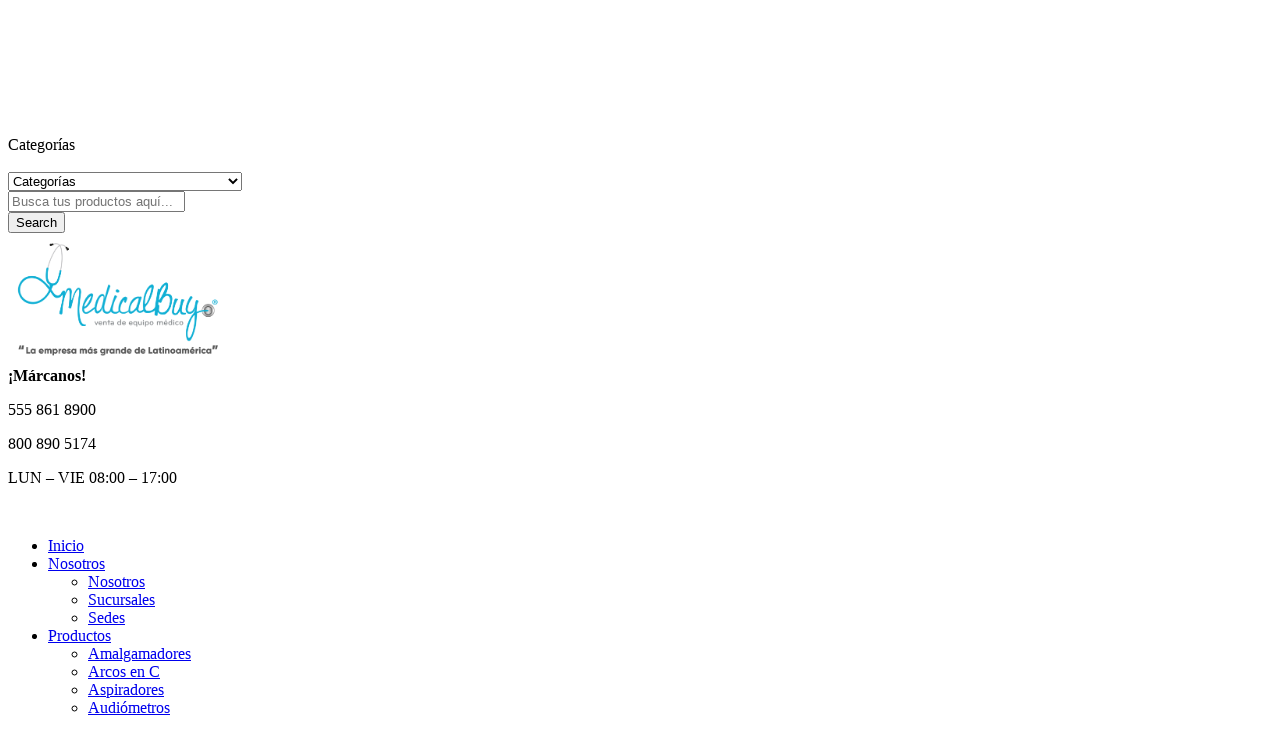

--- FILE ---
content_type: text/html; charset=utf-8
request_url: https://medicalbuy.mx/productos/estetoscopios/estetoscopio-adc-641-detail
body_size: 8931
content:
<!DOCTYPE html><html lang=es-es><head prefix="og: http://ogp.me/ns# fb: http://ogp.me/ns/fb# product: http://ogp.me/ns/product#"><meta name=google-site-verification content=lvKMeESyIYtoOlw9wJfcZdgER3A_kuedq7rDZLJDjMc  /><noscript> <img height=1 width=1 style=display:none; alt="" src="https://px.ads.linkedin.com/collect/?pid=3850852&fmt=gif"/> </noscript><base href=https://medicalbuy.mx/productos/estetoscopios/estetoscopio-adc-641-detail /><meta http-equiv=content-type content="text/html; charset=utf-8"/><meta name=title content="Estetoscopio ADC 641"/><meta name=robots content="max-snippet:-1, max-image-preview:large, max-video-preview:-1"/><meta name=description content="Estetoscopio ADC 641 El tambor de pieza con cofre roscado de zinc cromado permite el uso de cinco accesorios de pieza de cofre intercambiables: un diafragma adulto y pediátrico, y tres campanas (1 1/4 &quot;, 1&quot;, 3/4 &quot;) para una completa capacidad de diagnóstico en la mayoría pacientes.
Configuración de doble tubo libre de látex. "/><meta name=generator content="SmartAddons.Com - the high quality products!"/><title>Estetoscopio ADC 641</title><link rel=stylesheet href=/media/plg_jchoptimize/assets/gz/30/0/4cd7419a93728d92211cda83f8d8e71e.css /><meta property=og:type content=product /><meta property=og:title content="Estetoscopio ADC 641"/><meta property=og:url content=https://medicalbuy.mx/productos/estetoscopios/estetoscopio-adc-641-detail /><meta property=og:site_name content="Medicalbuy - Venta de equipo médico"/><meta property=og:description content="Estetoscopio ADC 641 El tambor de pieza con cofre roscado de zinc cromado permite el uso de cinco accesorios de pieza de cofre intercambiables: un diafragma adulto y pediátrico, y tres campanas (1 1/4 ", 1", 3/4 ") para una completa capacidad de diagnóstico en la mayoría pacientes.
Configuración de doble tubo libre de látex."/><meta property=og:image content=https://medicalbuy.mx/images/stories/virtuemart/product/Estetoscopio%20ADC%20641.jpg /><meta property=product:category content=Estetoscopios /><meta property=product:retailer_part_no content="ADC 641"/><meta property=product:availability content=instock /><link href=https://medicalbuy.mx/productos/estetoscopios/estetoscopio-adc-641-detail rel=canonical /><link href="https://fonts.googleapis.com/css?family=Open+Sans:300,400,600,700,800&amp;subset=latin,latin-ext" rel=stylesheet /> <script type=application/json class="joomla-script-options new">{"csrf.token":"cde0a1cb2cb687bc07b25782594ef4c0","system.paths":{"root":"","base":""}}</script> <script type=application/ld+json data-type=gsd>{"@context":"https://schema.org","@type":"BreadcrumbList","itemListElement":[{"@type":"ListItem","position":1,"name":"Inicio","item":"https://medicalbuy.mx/"},{"@type":"ListItem","position":2,"name":"Productos","item":"https://medicalbuy.mx/productos"},{"@type":"ListItem","position":3,"name":"Estetoscopios","item":"https://medicalbuy.mx/productos/estetoscopios"},{"@type":"ListItem","position":4,"name":"Estetoscopio ADC 641","item":"https://medicalbuy.mx/productos/estetoscopios/estetoscopio-adc-641-detail"}]}</script> <meta name=viewport content="width=device-width, initial-scale=1"><meta name=HandheldFriendly content=true /><meta name=format-detection content="telephone=no"><meta name=apple-mobile-web-app-capable content=YES /><meta http-equiv=content-type content="text/html; charset=utf-8"/><meta http-equiv=X-UA-Compatible content="IE=edge,chrome=1"/><meta name=viewport content="width=device-width, initial-scale=1.0, user-scalable=yes"/><link rel=icon type=image/x-icon href=/images/favicon.webp /></head><body id=bd class="home-layout1 res"><noscript><iframe src="https://www.googletagmanager.com/ns.html?id=GTM-WDVRWZCB" height=0 width=0 style=display:none;visibility:hidden></iframe></noscript> <span data-phone=525635879061 data-msg="¡Hola! Me gustaría cotizar uno de sus equipos por favor." class="animated shake aa_whatsapp_button "> <i class=socicon-whatsapp></i> </span> <div id=yt_wrapper class=layout-wide> <header id=yt_header class=block><div class=container><div class=row><div id=logo2 class="col-md-3 col-sm-3 col-xs-3 visible-xs"><p><a href=https://www.medicalbuy.mx><img src=/images/logo-movil.webp alt="logo movil"/></a></p></div><div id=header-left class="col-md-5 col-sm-5 col-xs-9"><div class="search-productvm sp-vmsearch" id=sp-vmsearch-328><form action="productos?option=com_virtuemart&view=category&limitstart=0" method=get><div class=sp-vmsearch-categorybox><div class="cat-button dropdown-toggle sp-vmsearch-category-name"><div class=category-name-wrapper> <span class=category-name>Categorías</span> </div> <i class="fa fa-sort-desc">&nbsp;</i> </div> <select name=virtuemart_category_id class=sp-vmsearch-categories> <option value=0 data-name=Categorías>Categorías</option> <option value=16 data-name=Amalgamadores> Amalgamadores</option><option value=98 data-name="Aparatología Estética"> Aparatología Estética</option><option value=13 data-name="Arcos en C"> Arcos en C</option><option value=15 data-name=Audiometros> Audiometros</option><option value=17 data-name=Autoclaves> Autoclaves</option><option value=18 data-name=Básculas> Básculas</option><option value=19 data-name=Baumanómetros> Baumanómetros</option><option value=20 data-name="Bombas de Infusión"> Bombas de Infusión</option><option value=81 data-name=Burós> Burós</option><option value=22 data-name="Cámaras Hiperbárica"> Cámaras Hiperbárica</option><option value=23 data-name="Camas Hospitalarias"> Camas Hospitalarias</option><option value=24 data-name="Camillas de Rescate"> Camillas de Rescate</option><option value=25 data-name="Camillas Hospitalarias"> Camillas Hospitalarias</option><option value=26 data-name=Campimetros> Campimetros</option><option value=27 data-name=Carros> Carros</option><option value=28 data-name=Centrífugas> Centrífugas</option><option value=29 data-name=Cirugía> Cirugía</option><option value=30 data-name=Colposcopios> Colposcopios</option><option value=94 data-name="Colposcopios y Electrocauterios"> Colposcopios y Electrocauterios</option><option value=93 data-name="Concentradores de oxígeno"> Concentradores de oxígeno</option><option value=31 data-name="Cunas Hospitalarias"> Cunas Hospitalarias</option><option value=99 data-name="Cunas Hospitalarias e Incubadoras "> Cunas Hospitalarias e Incubadoras </option><option value=32 data-name=Desfibriladores> Desfibriladores</option><option value=33 data-name="Detector de Venas"> Detector de Venas</option><option value=34 data-name=Dopplers> Dopplers</option><option value=35 data-name=Electrocardiógrafos> Electrocardiógrafos</option><option value=36 data-name=Electrocauterio> Electrocauterio</option><option value=37 data-name=Electroestimuladores> Electroestimuladores</option><option value=38 data-name=Endoscopios> Endoscopios</option><option value=39 data-name="Equipos de Rehabilitación"> Equipos de Rehabilitación</option><option value=40 data-name="Equipos Respiratorios"> Equipos Respiratorios</option><option value=82 data-name=Estadímetros> Estadímetros</option><option value=41 data-name=Estetoscopios> Estetoscopios</option><option value=42 data-name="Estetoscopios Simples"> Estetoscopios Simples</option><option value=43 data-name="Estuches de Diagnostico"> Estuches de Diagnostico</option><option value=44 data-name=Gabinetes> Gabinetes</option><option value=91 data-name="Gel Antibacterial"> Gel Antibacterial</option><option value=45 data-name=Glucómetros> Glucómetros</option><option value=46 data-name=Holter> Holter</option><option value=47 data-name=Impresoras> Impresoras</option><option value=48 data-name=Incubadoras> Incubadoras</option><option value=49 data-name="Juego de Consultorio"> Juego de Consultorio</option><option value=50 data-name=Kit> Kit</option><option value=52 data-name="Lámparas de Cirugía"> Lámparas de Cirugía</option><option value=53 data-name="Lamparas de Examinación"> Lamparas de Examinación</option><option value=51 data-name="Lámparas de Fotocurado"> Lámparas de Fotocurado</option><option value=106 data-name=Laparoscopia> Laparoscopia</option><option value=54 data-name="Láser Terapéutico"> Láser Terapéutico</option><option value=55 data-name=Maniquíes> Maniquíes</option><option value=56 data-name="Máquinas de Anestesia"> Máquinas de Anestesia</option><option value=57 data-name=Mastógrafos> Mastógrafos</option><option value=102 data-name="Mesas Auxiliares"> Mesas Auxiliares</option><option value=58 data-name="Mesas de Cirugía"> Mesas de Cirugía</option><option value=59 data-name="Mesas de Exploración"> Mesas de Exploración</option><option value=60 data-name="Mesas de Exploración Pediátricas"> Mesas de Exploración Pediátricas</option><option value=103 data-name="Mesas de Reanimación"> Mesas de Reanimación</option><option value=101 data-name="Mesas y Sillones de exploración"> Mesas y Sillones de exploración</option><option value=61 data-name=Microscopios> Microscopios</option><option value=83 data-name=Mobiliarios> Mobiliarios</option><option value=62 data-name="Monitor de Presión Arterial"> Monitor de Presión Arterial</option><option value=63 data-name="Monitores de Signos Vitales"> Monitores de Signos Vitales</option><option value=64 data-name=Nebulizadores> Nebulizadores</option><option value=65 data-name=Oftalmoscopios> Oftalmoscopios</option><option value=66 data-name=Otoscopios> Otoscopios</option><option value=67 data-name=Oximetros> Oximetros</option><option value=68 data-name=Plantoscopios> Plantoscopios</option><option value=69 data-name="Rayos X"> Rayos X</option><option value=105 data-name="Rayos x, Imagenología y Radiología "> Rayos x, Imagenología y Radiología </option><option value=70 data-name=Refrigeradores> Refrigeradores</option><option value=88 data-name="Resonancia magnética"> Resonancia magnética</option><option value=97 data-name="Schlagen Imagenología y Radiología"> Schlagen Imagenología y Radiología</option><option value=71 data-name="Sillas de Hospital"> Sillas de Hospital</option><option value=72 data-name="Sillas de Ruedas"> Sillas de Ruedas</option><option value=85 data-name=Termómetros> Termómetros</option><option value=74 data-name=Tinas> Tinas</option><option value=75 data-name=Tococardiografos> Tococardiografos</option><option value=76 data-name=Tomógrafos> Tomógrafos</option><option value=77 data-name=Ultrasonidos> Ultrasonidos</option><option value=86 data-name="Ultrasonidos de Gabinete"> Ultrasonidos de Gabinete</option><option value=87 data-name="Ultrasonidos Portátiles "> Ultrasonidos Portátiles </option><option value=78 data-name="Unidades Dentales"> Unidades Dentales</option><option value=79 data-name=Ventiladores> Ventiladores</option><option value=80 data-name=Vitrinas> Vitrinas</option> </select> </div><div class=search-input-wrapper> <input type=text name=keyword autocomplete=off class=sp-vmsearch-box value="" placeholder="Busca tus productos aquí..."/> </div><div class=search-button-wrapper> <button type=submit class=search-button>Search</button> </div> <input type=hidden name=limitstart value=0 /> <input type=hidden name=option value=com_virtuemart /> <input type=hidden name=view value=category /> </form></div></div><div id=yt_logo class="col-md-3 col-sm-3 hidden-xs"> <a class=logo href=/ title="Medicalbuy - Venta de equipo Médico"> <img data-placeholder=no src=https://medicalbuy.mx/images/MB.webp alt="Medicalbuy - Venta de equipo Médico" style=width:220px;height:130px; /> </a> </div><div id=header-right class="col-md-4 col-sm-4 hidden-xs"><div class=phone-contact><div class=inner-info><strong>¡Márcanos!</strong> <p id=tel-principal>555 861 8900</p><p>800 890 5174</p><p>LUN – VIE 08:00 – 17:00</p><p>&nbsp;</p></div></div></div></div></div></header> <nav id=yt_menuwrap class=block><div class=container><div class=row><div id=yt_mainmenu class="col-md-12 col-sm-12"><ul id=meganavigator class="clearfix navi "><li class="level1 first "> <a title=Inicio class="level1 first  item-link" href=https://medicalbuy.mx/><span class=menu-title>Inicio</span></a> </li> <li class="level1 havechild "> <a title=Nosotros class="level1 havechild  item-link" href=/nosotros><span class=menu-title>Nosotros</span></a> <div class="level2 mod mega-content"><div class="mega-content-inner clearfix"><div class="mega-col first one"><div class="mega-module moduletable"><div class=mega-module-content><ul class=list_mega> <li><a href=/nosotros>Nosotros</a></li> <li><a href=/sucursales>Sucursales</a></li> <li><a href=/sedes>Sedes</a></li> </ul> </div> </div> </div> </div> </div> </li> <li class="active level1 havechild "> <a title=Productos class="active level1 havechild  item-link" href=/productos><span class=menu-title>Productos</span></a> <div class="level2 pos mega-content"><div class="mega-content-inner clearfix" style=width:800px><div class="mega-col first more" style=width:25%;><div class="mega-module moduletable"><div class=mega-module-content><ul class=list_mega> <li><a href=/productos/amalgamadores>Amalgamadores</a></li> <li><a href=/productos/arcos-en-c>Arcos en C</a></li> <li><a href=/productos/aspiradores>Aspiradores</a></li> <li><a href=/productos/audiometros>Audiómetros</a></li> <li><a href=/productos/autoclaves>Autoclaves</a></li> <li><a href=/productos/basculas-medicas>Básculas</a></li> <li><a href=/productos/baumanómetros>Baumanómetros</a></li> <li><a href=/productos/bombas-de-infusión>Bombas de infusión</a></li> <li><a href=/productos/camaras-hiperbaricas>Cámaras Hiperbáricas</a></li> <li><a href=/productos/camillas-hospitalarias>Camas hospitalarias</a></li> <li><a href=/productos/camillas-de-rescate>Camillas de rescate</a></li> <li><a href=/productos/camillas-hospitalarias>Camillas hospitalarias</a></li> <li><a href=/productos/campimetros>Campimetros</a></li> <li><a href=/productos/carros-medicos>Carros</a></li> <li><a href=/productos/centrífugas>Centrífugas</a></li> <li><a href=/productos/cirugía>Cirugía</a></li> <li><a href=/productos/colposcopios>Colposcopios</a></li> </ul> </div> </div> </div><div class="mega-col more" style=width:25%;><div class="mega-module moduletable"><div class=mega-module-content><ul class=list_mega> <li><a href=/productos/cunas-hospitalarias>Cunas Hospitalarias</a></li> <li><a href=/productos/desfibriladores>Desfibriladores</a></li> <li><a href=/productos/detector-de-venas>Detector de venas</a></li> <li><a href=/productos/dopplers>Dopplers</a></li> <li><a href=/productos/electrocardiógrafos>Electrócardiografos</a></li> <li><a href=/productos/electrocauterio>Electrocauterio</a></li> <li><a href=/productos/electroestimuladores>Electroestimuladores</a></li> <li><a href=/productos/endoscopios>Endoscopios</a></li> <li><a href=/productos/equipos-de-rehabilitación>Equipos de rehabilitación</a></li> <li><a href=/productos/equipos-respiratorios>Equipos respiratorios</a></li> <li><a href=/productos/estetoscopios>Estetoscopios</a></li> <li><a href=/productos/estetoscopios-simples>Estetoscopios simples</a></li> <li><a href=/productos/estuches-de-diagnostico>Estuches de Diagnóstico</a></li> <li><a href=/productos/gabinetes>Gabinetes</a></li> <li><a href=/productos/gel-antibacterial>Gel Antibacterial</a></li> <li><a href=/productos/glucometro>Glucómetros</a></li> <li><a href=/productos/holter>Holter</a></li> </ul> </div> </div> </div><div class="mega-col more" style=width:26%;><div class="mega-module moduletable"><div class=mega-module-content><ul class=list_mega> <li><a href=/productos/impresoras>Impresoras</a></li> <li><a href=/productos/incubadoras>Incubadoras</a></li> <li><a href=/productos/juego-de-consultorio>Juegos de consultorio</a></li> <li><a href=/productos/kit>Kit</a></li> <li><a href=/productos/lámpara-de-fotocurado>Lámpara de Fotocurado</a></li> <li><a href=/productos/lamparas-de-cirugia>Lámparas de Cirugía</a></li> <li><a href=/productos/lamparas-de-examinación>Lámparas de Examinación</a></li> <li><a href=/productos/láser-terapéutico>Láser Terapéutico</a></li> <li><a href=/productos/maniquíes>Maniquíes</a></li> <li><a href=/productos/máquinas-de-anestesia>Máquinas de Anestesia</a></li> <li><a href=/productos/mastógrafos>Mastógrafos</a></li> <li><a href=/productos/mesas-de-cirugía>Mesas de Cirugía</a></li> <li><a href=/productos/mesas-de-exploración>Mesas de Exploración</a></li> <li><a href=/productos/mesas-de-exploración-pediátricas>Mesas de exploración pediátricas</a></li> <li><a href=/productos/microscopios>Microscopios</a></li> <li><a href=/productos/monitor-de-presión-arterial>Monitor de presión arterial</a></li> </ul> </div> </div> </div><div class="mega-col last more" style=width:24%;><div class="mega-module moduletable"><div class=mega-module-content><ul class=list_mega> <li><a href=/productos/monitores-de-signos-vitales>Monitor de signos vitales</a></li> <li><a href=/productos/nebulizadores>Nebulizadores</a></li> <li><a href=/productos/oftalmoscopio>Oftalmoscopios</a></li> <li><a href=/productos/otoscopios>Otoscopios</a></li> <li><a href=/productos/oximetros>Oxímetros</a></li> <li><a href=/productos/plantoscopios>Plantoscopios</a></li> <li><a href=/productos/rayos-x>Rayos X</a></li> <li><a href=/productos/refrigeradores>Refrigeradores</a></li> <li><a href=/productos/sillas-de-hospital>Sillas de hospital</a></li> <li><a href=/productos/sillas-de-ruedas>Sillas de ruedas</a></li> <li><a href=/productos/tinas>Tinas</a></li> <li><a href=/productos/tococardiografos>Tococardiografos</a></li> <li><a href=/productos/tomógrafos>Tomógrafos</a></li> <li><a href=/productos/ultrasonidos>Ultrasonidos</a></li> <li><a href=/productos/unidades-dentales>Unidades dentales</a></li> <li><a href=/productos/ventiladores>Ventiladores</a></li> <li><a href=/productos/vitrinas>Vitrinas</a></li> </ul> </div> </div> </div> </div> </div> </li> <li class="level1 "> <a title=Contacto class="level1  item-link" href=/contacto2><span class=menu-title>Contacto</span></a> </li> <li class="level1 "> <a title=Blog class="level1  item-link" href=/blog><span class=menu-title>Blog</span></a> </li> <li class="level1 "> <a title=Showroom class="level1  item-link" href=https://medicalbuy.mx/showroom><span class=menu-title>Showroom</span></a> </li> <li class="level1 "> <a title=Catálogo class="level1  item-link" href=https://www.medicalbuy.mx/Catalogo2025><span class=menu-title>Catálogo</span></a> </li> <li class="level1 last havechild "><div title=Imagenología class="level1 last havechild  item-link separator"><span class=menu-title>Imagenología</span></div><div class="level2 mod mega-content"><div class="mega-content-inner clearfix"><div class="mega-col first one"><div class="mega-module moduletable"><div class=mega-module-content><ul class=list_mega> <li><a href=/productos/arcos-en-c>Arcos en C</a></li> <li><a href=/productos/tomógrafos>Tomografos</a></li> <li><a href=/productos/rayos-x>Rayos X</a></li> <li><a href=/productos/mastógrafos>Mastografos</a></li> <li><a href=/productos/ultrasonidos>Ultrasonidos</a></li> </ul> </div> </div> </div> </div> </div> </li> </ul><button class='btn-hamburger js-slideout-toggle hidden-md hidden-lg' type=button> <i class='fa fa-bars'></i> Menu </button><div class='btn-search-mobile visible-xs'><a class=expander href=#sp-vmsearch-328><i class='fa fa-search'></i></a></div></div><div id=menu-right class="col-md-4 col-sm-5"><div class="module  "><div class="modcontent clearfix"><div class=iconos-top style="float: right; position: relative; z-index: 50; background: #ffffff; height: 40px; color: white; padding-right: 20px;"><ul style="margin-top: 8px;"> <li style="display: inline-block;"><a href=https://wa.me/5215635879061 target=_blank rel=noopener style="color: white;"><img src=/images/whatsnew.webp alt="" style="width: 25px;"/></a></li> <li style="display: inline-block;"><a href=https://www.facebook.com/Medicalbuy target=_blank rel=noopener style="color: white;"><img src=/images/facenew.webp alt="" style="width: 25px;"/></a></li> <li style="display: inline-block;"><a href=https://www.youtube.com/channel/UCjfvWvH1-bF-RD8ncy83INg target=_blank rel=noopener style="color: white;"><img src=/images/younew.webp alt="" style="width: 25px;"/></a></li> <li style="display: inline-block;"><a href=https://www.pinterest.com.mx/Medical_Buy/ target=_blank rel=noopener style="color: white;"><img src=/images/social-new/social.webp alt="" style="width: 25px;"/></a></li> <li style="display: inline-block;"><a href=https://www.tiktok.com/@medicalbuy target=_blank rel=noopener style="color: white;"><img src=/images/tik-ton-new.webp alt="" style="width: 25px;"/></a></li> <li style="display: inline-block;"><a href=https://www.instagram.com/medicalbuy/ target=_blank rel=noopener style="color: white;"><img src=/images/instanew.webp alt="" style="width: 25px;"/></a></li> </ul> </div><div class=iconos-top2 style="float: right; position: relative; z-index: 50; background: #ffffff; height: 40px; color: white; padding-right: 10px;"><ul> <li style="display: inline-block;"></li> <li style="display: inline-block;"><a href=tel:5558618900 target=_blank style="color: white;"><img src=/images/social-new/telefono.webp alt="" style="width: 25px;"/></a></li> <li style="display: inline-block;"><a href=https://wa.me/5215635879061 style="color: white;"><img src=/images/whatsnew.webp alt="" style="width: 25px;"/></a></li> <li style="display: inline-block;"><a href=https://www.facebook.com/Medicalbuy style="color: white;"><img src=/images/facenew.webp alt="" style="width: 25px;"/></a></li> <li style="display: inline-block;"><a href=https://www.youtube.com/channel/UCjfvWvH1-bF-RD8ncy83INg target=_blank rel=noopener style="color: white;"><img src=/images/younew.webp alt="" style="width: 25px;"/></a></li> <li style="display: inline-block;"><a href=https://www.pinterest.com.mx/Medical_Buy/ target=_blank rel=noopener style="color: white;"><img src=/images/social-new/social.webp alt="" style="width: 25px;"/></a></li> <li style="display: inline-block;"><a href=https://www.tiktok.com/@medicalbuy target=_blank rel=noopener style="color: white;"><img src=/images/tik-ton-new.webp alt="" style="width: 25px;"/></a></li> <li style="display: inline-block;"><a href=https://www.instagram.com/medicalbuy/ target=_blank rel=noopener style="color: white;"><img src=/images/instanew.webp alt="" style="width: 25px;"/></a></li> </ul> </div> </div> </div> </div> </div> </div> </nav><section id=yt_breadcrumb class=block><div class=container><div class=row><div id=breadcrumb class=col-sm-12><div class="module  yt-bread "><div class="modcontent clearfix"><ul itemscope itemtype=http://schema.org/BreadcrumbList class="breadcrumb yt-bread"> <li class=active> <span class="fa fa-home"></span> </li> <li itemprop=itemListElement itemscope itemtype=http://schema.org/ListItem> <a itemprop=item href=/ class=pathway> <span itemprop=name> Inicio </span> </a> <span class=divider> <img src=/templates/sj_maxshop/images/system/arrow.png alt=""/> </span> <meta itemprop=position content=1></li> <li itemprop=itemListElement itemscope itemtype=http://schema.org/ListItem> <a itemprop=item href=/productos class=pathway> <span itemprop=name> Productos </span> </a> <span class=divider> <img src=/templates/sj_maxshop/images/system/arrow.png alt=""/> </span> <meta itemprop=position content=2></li> <li itemprop=itemListElement itemscope itemtype=http://schema.org/ListItem> <a itemprop=item href=/productos/estetoscopios class=pathway> <span itemprop=name> Estetoscopios </span> </a> <span class=divider> <img src=/templates/sj_maxshop/images/system/arrow.png alt=""/> </span> <meta itemprop=position content=3></li> <li itemprop=itemListElement itemscope itemtype=http://schema.org/ListItem class=active> <span itemprop=name> Estetoscopio ADC 641 </span> <meta itemprop=position content=4></li> </ul> </div> </div> </div> </div> </div> </section><section id=content class="    no-right block com_virtuemart"><div class=container><div class=row><div id=yt_component><head> </head><div class="productdetails-view productdetails"><div class="productdetail-content clearfix"><div class="col-md-12 visible-sm"><h2 class=title style="margin-bottom: 30px;">Estetoscopio ADC 641</h2>CODIGO: ADC 641 </div><div class="yt-detail clearfix"><div class="col-sm-7 yt-detail-left"><head> </head><div class="main-images col-md-8 col-xs-12"><div class=large-image> <img id=zoom_img_large itemprop=image class=product-image-zoom data-zoom-image=/cache/sj_maxshop/7e5e181e6e24c0dcf7235ebc48ca6ed2.jpeg src=/cache/sj_maxshop/7e5e181e6e24c0dcf7235ebc48ca6ed2.jpeg title="" alt=""/> <span id=zimgex><i class="fa fa-search-plus"></i></span> </div></div><div class=leyends><div> <img src=/images/soporte-tecnico.webp alt="" style="width: 25px;">. Capacitación por Biomédicos INCLUÍDA</div><br><div> <img src=/images/entrega.webp alt="" style="width: 25px;">. Entrega Inmediata a Todo México</div><br><div> <img src=/images/pagar.webp alt="" style="width: 25px;">. Solicita Facilidades de Pago</div><br> </div> </div><div class="col-sm-5 yt-detail-right"><div class=product-neighbours> <a href=/productos/estetoscopios/auricular-con-olivas-re003-detail rel=prev class=previous-page data-dynamic-update=1>Auricular con olivas RE003</a><a href=/productos/estetoscopios/estetoscopio-medstar-de-una-campana-de-lujo-sli-hs-30n-detail rel=next class=next-page data-dynamic-update=1>ESTETOSCOPIO MEDSTAR DE UNA CAMPANA DE LUJO SLI-HS-30N</a> <div class=clearfix></div></div><h2 class=title itemprop=name>Estetoscopio ADC 641</h2><div class=product-edit></div><div class=clearfix></div><div class=product-info><div class=formulario-cot style="margin-top: 30px;"><form action=https://medicalbuy.mx/templates/sj_maxshop/graciasmb.php method=post class=form-consulta><div class=solic2>¡SOLICITA TU COTIZACIÓN HOY!</div><div class=caja1><img style="width: 20px;" src=https://medicalbuy.mx/images/usuario-blue.webp alt=""><input name=nombre required="" type=text placeholder="NOMBRE Y APELLIDO"/></div><div class=caja1><img style="width: 20px;" src=https://medicalbuy.mx/images/email-blue.webp alt=""><input name=email required="" type=email placeholder=E-MAIL /></div><div class=caja1><img style="width: 20px;" src=https://medicalbuy.mx/images/telefono-blue.webp alt=""><input minlength=8 maxlength=12 name=telefono required="" type=text placeholder=TELÉFONO /></div><div class=caja1><img style="width: 20px;" src=https://medicalbuy.mx/images/desconocido-blue.webp alt=""><select class=estados name=cliente required> <option selected="" value=0>TIPO DE CLIENTE</option> <option value="Cliente final" style="color: black;font-size: larger;">Licitación</option> <option value="Cliente final">Cliente final</option> <option value=Doctor>Doctor</option> <option value=Especialidades>Especialidades</option> <option value=Clinica>Clinica</option> <option value=Hospital>Hospital</option> <option value=Distribuidor>Distribuidor</option> <option value=Laboratorio>Laboratorio</option> <option value=Sanatorio>Sanatorio</option> </select> </div><div class=caja1><img style="width: 20px;" src=https://medicalbuy.mx/images/ubicacion_blue.webp alt=""><select class=estados name=lada> <option selected value=0> ESTADO DE LA REPÚBLICA</option> <option value=Aguascalientes>Aguascalientes</option> <option value="Baja California">Baja California</option> <option value="Baja california Sur">Baja california Sur</option> <option value=Campeche>Campeche</option> <option value=Chiapas>Chiapas</option> <option value=Chihuahua>Chihuahua</option> <option value=Coahuila>Coahuila</option> <option value=Colima>Colima</option> <option value="Ciudad de México">Ciudad de México</option> <option value=Durango>Durango</option> <option value="Estado de Mexico">Estado de México</option> <option value=Guanajuato>Guanajuato</option> <option value=Gerrero>Guerrero</option> <option value=Hidalgo>Hidalgo</option> <option value=Jalisco>Jalisco</option> <option value=Michoacán>Michoacán</option> <option value=Morelos>Morelos</option> <option value=Nayarit>Nayarit</option> <option value="Nuevo León">Nuevo León</option> <option value=Oaxaca>Oaxaca</option> <option value=Puebla>Puebla</option> <option value=Queretaro>Querétaro</option> <option value="Quintana Roo">Quintana Roo</option> <option value="San Luis Potosi">San Luis Potosí</option> <option value=Sinaloa>Sinaloa</option> <option value=Sonora>Sonora</option> <option value=Tabasco>Tabasco</option> <option value=Tamaulipas>Tamaulipas</option> <option value=Tlaxcala>Tlaxcala</option> <option value=Veracruz>Veracruz</option> <option value=Yucatan>Yucatan</option> <option value=Zacatecas>Zacatecas</option> </select> </div><div class=caja1><img class=arriba style="width: 20px;" src=https://medicalbuy.mx/images/globo-blue.webp alt=""> <textarea name=comentarios rows=5 required="" type=text placeholder="¡DEJANOS UN COMENTARIO!"/></textarea> </div><div class=global><div class=atencion> <input id=enviar type=submit value=""/> </div><input name=producto type=hidden value="Estetoscopio ADC 641" id=asunto /> <input name=origen type=hidden value=medicalbuy.mx id=asunto /> <input type=hidden name=fecha value="2025-12-25  21:38:46"> </form> <a id=btn-whats style="color:#fff; cursor:pointer;"> <img style=width:160px; src=https://medicalbuy.mx/images/botom3.webp alt=WhatsApp>
</a> <a id=llamada onclick=llamada() style="color: white; cursor: pointer;"><img style="width: 160px;" src=https://medicalbuy.mx/images/botom2.webp alt=""></a> </div></div><div class=spacer-buy-area></div><div class=clearfix></div></div></div></div><div class=clearfix></div><div class="col-md-8 col-sm-12 tab-product-detail"><div class="yt-tabs basic  pull-left" style="width:100%; height:100%"><ul class="nav-tabs clearfix"> <li class=active><a href=#Description class=active>Descripción</a></li> </ul><div class=tab-content><div id=Description class="clearfix active"><div class=product-description><p>ADC Adscope ™ 641 Sprague estetoscopio</p><p>&nbsp;</p><ul class=medic> <li>El tambor de pieza con cofre roscado de zinc cromado permite el uso de cinco accesorios de pieza de cofre intercambiables: un diafragma adulto y pediátrico, y tres campanas (1 1/4 ", 1", 3/4 ") para una completa capacidad de diagnóstico en la mayoría pacientes.</li> <li>Configuración de doble tubo libre de látex.</li> <li>El mecanismo de válvula patentado elimina la fuga acústica.</li> <li>Binaurales de latón cromado ajustable.</li> <li>Longitud de tubo conveniente de 22 "en la elección de 29 colores de tubos de moda.</li> <li>Completo con una bolsa de accesorios que contiene las piezas del cofre con campana, la llave de la pieza del cofre, 2 diafragmas de repuesto, un par de puntas de las orejas en forma de hongo y un par de almohadillas de silicon .</li> <li>Pesa 7 oz.</li> <li>Longitud total 30 ".</li> <li>5 años de garantía&nbsp;.</li> <li>Inspeccionado y empacado en los EE. UU.|</li> </ul> </div> </div><div id=Reviews class=clearfix style="display: none;"> </div><div id=Recategory class="clearfix " style="display: none;"> </div> </div> </div> </div><div class="col-md-4 col-sm-12 related-product"><div class=product-related-products><div class=product-fields-title-wrapper><h3 class=product-fields-title><span>Productos relacionados</span></h3></div><div class="related-view product-related-productssl"><div class=related-vertical><ul class="related-list "> <li><div class="product-field product-field-type-R"><div class=product-field-display><div class=related-image><img loading=lazy src="/images/stories/virtuemart/product/resized/Estetoscopio ADC 641_0x186.jpg" alt="Estetoscopio ADC 641"/> </div><div class=related-info><div class="ratingbox dummy" title="Sin calificación"> </div> <a href=/productos/estetoscopios/estetoscopio-adc-641-detail title="Estetoscopio ADC 641" target=_self>Estetoscopio ADC 641</a></div><p class=product_s_desc></p></div></li> <li><div class="product-field product-field-type-R"><div class=product-field-display><div class=related-image><img loading=lazy src="/images/stories/virtuemart/product/resized/ESTETOSCOPIO MEDIMETRICS RAPPAPORT 5765-S_1_0x186.jpg" alt="ESTETOSCOPIO MEDIMETRICS RAPPAPORT 5765-S_1"/> </div><div class=related-info><div class="ratingbox dummy" title="Sin calificación"> </div> <a href=/productos/estetoscopios/estetoscopio-medimetrics-rappaport-5765-s-detail title="ESTETOSCOPIO MEDIMETRICS RAPPAPORT 5765-S-" target=_self>ESTETOSCOPIO MEDIMETRICS RAPPAPORT 5765-S-</a></div><p class=product_s_desc></p></div></li> <li><div class="product-field product-field-type-R"><div class=product-field-display><div class=related-image><img loading=lazy src=/images/stories/virtuemart/product/resized/laleo_707387771874-estetoscopio-classic-iii-littmann-standard-finish-5620_0x186.webp alt=laleo_707387771874-estetoscopio-classic-iii-littmann-standard-finish-5620 /> </div><div class=related-info><div class="ratingbox dummy" title="Sin calificación"> </div> <a href=/productos/estetoscopios/estetoscopio-6-detail title="ESTETOSCOPIO 6" target=_self>ESTETOSCOPIO 6</a></div><p class=product_s_desc></p></div></li> <li><div class="product-field product-field-type-R"><div class=product-field-display><div class=related-image><img loading=lazy src=/images/stories/virtuemart/product/resized/laleo_7501141930391-estetoscopio-clear-sound-medimetrics_0x186.webp alt="ESTETOSCOPIO MEDIMETRICS CLEAR SOUND 5764-C"/> </div><div class=related-info><div class="ratingbox dummy" title="Sin calificación"> </div> <a href=/productos/estetoscopios/estetoscopio-medimetrics-clear-sound-5764-c-detail title="ESTETOSCOPIO MEDIMETRICS CLEAR SOUND 5764-C" target=_self>ESTETOSCOPIO MEDIMETRICS CLEAR SOUND 5764-C</a></div><p class=product_s_desc></p></div></li> </ul> </div><div class=clear></div></div></div></div><div class=clientes> </div> <script type=application/ld+json>{"@context":"https://schema.org/","@type":"Product","name":"Estetoscopio ADC 641","description":"ADC Adscope ™ 641 Sprague estetoscopio
&amp;nbsp;

El tambor de pieza con cofre roscado de zinc cromado permite el uso de cinco accesorios de pieza de cofre intercambiables: un diafragma adulto y pediátrico, y tres campanas (1 1/4 &quot;, 1&quot;, 3/4 &quot;) para una completa capacidad de diagnóstico en la mayoría pacientes.
Configuración de doble tubo libre de látex.
El mecanismo de válvula patentado elimina la fuga acústica.
Binaurales de latón cromado ajustable.
Longitud de tubo conveniente de 22 &quot;en la elección de 29 colores de tubos de moda.
Completo con una bolsa de accesorios que contiene las piezas del cofre con campana, la llave de la pieza del cofre, 2 diafragmas de repuesto, un par de puntas de las orejas en forma de hongo y un par de almohadillas de silicon .
Pesa 7 oz.
Longitud total 30 &quot;.
5 años de garantía&amp;nbsp;.
Inspeccionado y empacado en los EE. UU.|
","sku":" ADC 641","mpn":" ADC 641","brand":{"@type":"Brand","name":"Sin marca"},"category":"Equipo Médico","url":"https://medicalbuy.mx/productos/estetoscopios/estetoscopio-adc-641-detail","image":"https://medicalbuy.mx/images/stories/virtuemart/product/Estetoscopio ADC 641.jpg"}</script> </div></div></div></div></div></div > </div > </section><section id=yt_spotlight5 class=block><div class=container><div class=row><div id=bottom4 class="col-md-4 col-sm-12"><div class="module  "><div class="modcontent clearfix"><div class=poscenter><div class=yt-socialbt><p>Síguenos</p></div><div class=yt-socialbt><a data-placement=top target=_blank class="sb facebook min  default " title=Facebook href=https://www.facebook.com/Medicalbuy><i class="fa fa-facebook"></i></a></div><div class=yt-socialbt><a data-placement=top target=_blank class="sb instagram min  default " title=Instagram href=https://www.instagram.com/medicalbuy><i class="fa fa-instagram"></i></a></div><div class=yt-socialbt><a data-placement=top target=_blank class="sb youtube min  default " title=Youtube href=https://www.youtube.com/channel/UCjfvWvH1-bF-RD8ncy83INg><i class="fa fa-youtube"></i></a></div><div class=yt-socialbt><a data-placement=top target=_blank class="sb whatsapp min  default " title=Whatsapp href=https://wa.me/5215635879061><i class="fa fa-whatsapp"></i></a></div></div></div></div></div><div id=bottom5 class=col-sm-8><div class="module  "><div class="modcontent clearfix"><ul class="menu  bottom"> <li class=item-0><a href=/sucursales>Sucursales</a></li><li class=item-1><a href=/sedes>Sedes</a></li><li class=item-2><a href=/aviso-de-privacidad>Aviso de privacidad</a></li><li class=item-3><a href=/condiciones-de-uso>Condiciones de uso</a></li></ul></div></div></div></div></div></section><footer id=yt_footer class=block><div class=container><div class=row><div id=yt_copyright class=col-sm-12><div class=copyright> Copyright © 2025 Medicalbuy. Todos los derechos reservados. </div></div></div></div></footer></div><div id=resmenu class="slideout-menu hidden-md hidden-lg"><ul class="nav resmenu"> <li><a title=Inicio href=https://medicalbuy.mx/>Inicio</a> </li> <li><a title=Nosotros href=/nosotros>Nosotros</a> </li> <li><a title=Productos href=/productos class=active>Productos</a> </li> <li><a title=Contacto href=/contacto2>Contacto</a> </li> <li><a title=Blog href=/blog>Blog</a> </li> <li><a title=Showroom href=https://medicalbuy.mx/showroom>Showroom</a> </li> <li><a title=Catálogo href=https://www.medicalbuy.mx/Catalogo2025>Catálogo</a> </li> <li><a title=Imagenología href=#1>Imagenología</a> </li> </ul> </div> <a id=yt-totop class="backtotop visible-lg" href=#><i class="fa fa-angle-up"></i> Top </a> <script src=/media/plg_jchoptimize/assets/gz/30/0/5ce4266c5f273fea80b337140848b3d3.js defer></script> </body></html>